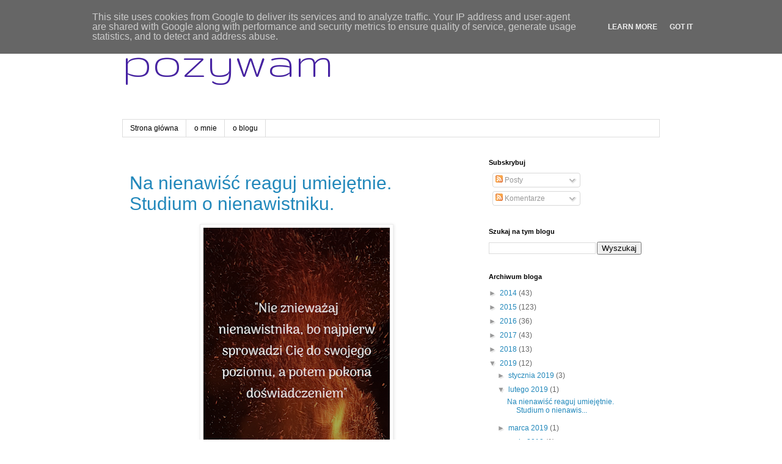

--- FILE ---
content_type: text/html; charset=UTF-8
request_url: https://www.pozywam.pl/b/stats?style=BLACK_TRANSPARENT&timeRange=ALL_TIME&token=APq4FmDXB0qyh53p-kRqr7sXvyxIucQyJj7IspHhmQvGOsb9S2_paE0n1nhOn9MFrYOopjyy3DVQQqzCBxUSBftW0iBzXdnNFA
body_size: 33
content:
{"total":1643778,"sparklineOptions":{"backgroundColor":{"fillOpacity":0.1,"fill":"#000000"},"series":[{"areaOpacity":0.3,"color":"#202020"}]},"sparklineData":[[0,16],[1,8],[2,7],[3,5],[4,6],[5,6],[6,7],[7,5],[8,6],[9,15],[10,100],[11,7],[12,6],[13,9],[14,7],[15,6],[16,13],[17,8],[18,6],[19,7],[20,5],[21,12],[22,12],[23,16],[24,24],[25,20],[26,8],[27,19],[28,7],[29,6]],"nextTickMs":450000}